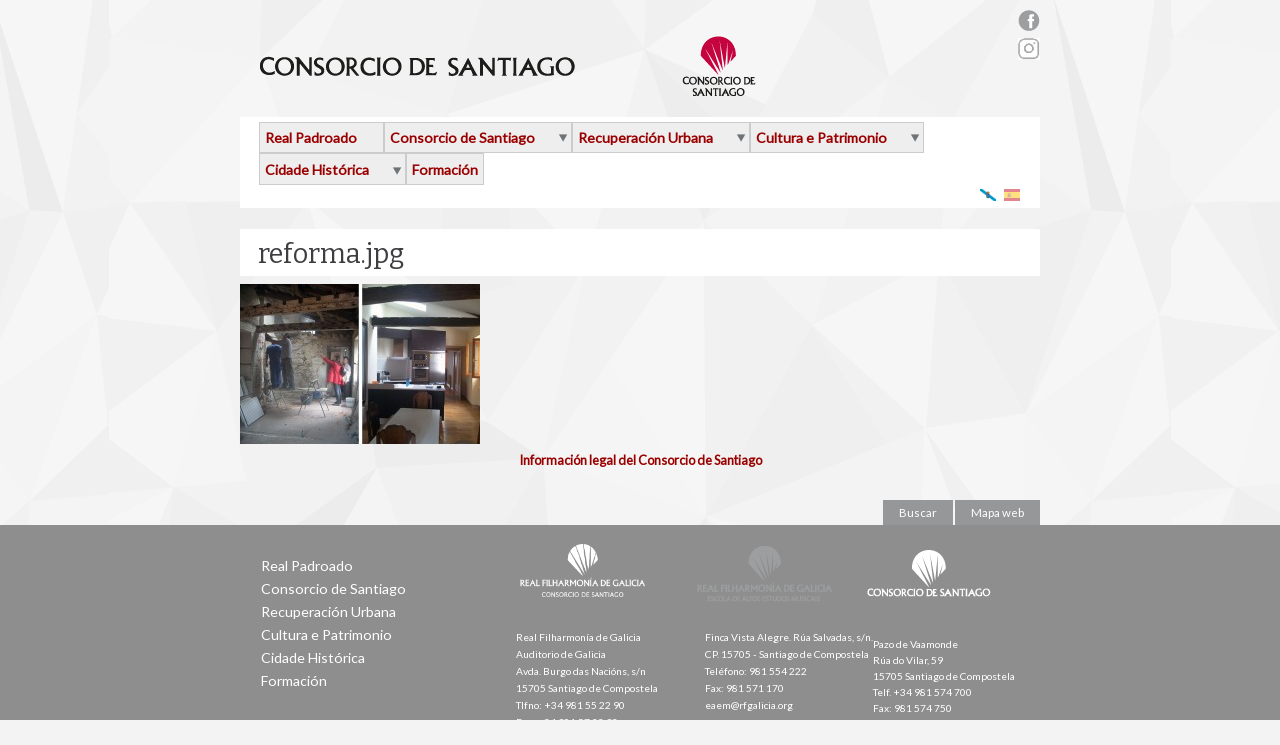

--- FILE ---
content_type: text/html; charset=utf-8
request_url: http://consorcio-santiago.org/gl/file/2055?language=gl
body_size: 25426
content:
<!DOCTYPE html>
<!--[if IEMobile 7]><html class="iem7"  lang="gl" dir="ltr"><![endif]-->
<!--[if lte IE 6]><html class="lt-ie9 lt-ie8 lt-ie7"  lang="gl" dir="ltr"><![endif]-->
<!--[if (IE 7)&(!IEMobile)]><html class="lt-ie9 lt-ie8"  lang="gl" dir="ltr"><![endif]-->
<!--[if IE 8]><html class="lt-ie9"  lang="gl" dir="ltr"><![endif]-->
<!--[if (gte IE 9)|(gt IEMobile 7)]><html  lang="gl" dir="ltr"><![endif]-->

<head>
  <meta http-equiv="Content-Type" content="text/html; charset=utf-8" />
<link rel="shortcut icon" href="http://consorcio-santiago.org/sites/default/files/favicon_1.ico" type="image/vnd.microsoft.icon" />
<meta name="generator" content="Drupal 7 (http://drupal.org)" />
<link rel="canonical" href="http://consorcio-santiago.org/gl/file/2055?language=gl" />
<link rel="shortlink" href="http://consorcio-santiago.org/gl/file/2055?language=gl" />
  <title>reforma.jpg | Consorcio de Santiago</title>
  <meta name="MobileOptimized" content="width">
  <meta name="HandheldFriendly" content="true">
  <meta name="viewport" content="width=device-width">
  <style type="text/css" media="all">
@import url("http://consorcio-santiago.org/modules/system/system.base.css?pinc2k");
@import url("http://consorcio-santiago.org/modules/system/system.messages.css?pinc2k");
@import url("http://consorcio-santiago.org/modules/system/system.theme.css?pinc2k");
</style>
<style type="text/css" media="all">
@import url("http://consorcio-santiago.org/sites/all/libraries/mediaelement/build/mediaelementplayer.min.css?pinc2k");
</style>
<style type="text/css" media="all">
@import url("http://consorcio-santiago.org/sites/all/modules/download/calendar/css/calendar_multiday.css?pinc2k");
@import url("http://consorcio-santiago.org/sites/all/modules/download/date/date_api/date.css?pinc2k");
@import url("http://consorcio-santiago.org/sites/all/modules/download/date/date_popup/themes/datepicker.1.7.css?pinc2k");
@import url("http://consorcio-santiago.org/sites/all/modules/download/domain/domain_nav/domain_nav.css?pinc2k");
@import url("http://consorcio-santiago.org/modules/field/theme/field.css?pinc2k");
@import url("http://consorcio-santiago.org/modules/node/node.css?pinc2k");
@import url("http://consorcio-santiago.org/modules/search/search.css?pinc2k");
@import url("http://consorcio-santiago.org/modules/user/user.css?pinc2k");
@import url("http://consorcio-santiago.org/sites/all/modules/download/views/css/views.css?pinc2k");
@import url("http://consorcio-santiago.org/sites/all/modules/download/media/modules/media_wysiwyg/css/media_wysiwyg.base.css?pinc2k");
</style>
<style type="text/css" media="all">
@import url("http://consorcio-santiago.org/sites/all/modules/download/ctools/css/ctools.css?pinc2k");
@import url("http://consorcio-santiago.org/sites/all/modules/download/lightbox2/css/lightbox.css?pinc2k");
@import url("http://consorcio-santiago.org/sites/all/modules/panels/css/panels.css?pinc2k");
@import url("http://consorcio-santiago.org/modules/locale/locale.css?pinc2k");
@import url("http://consorcio-santiago.org/sites/all/modules/download/nice_menus/css/nice_menus.css?pinc2k");
@import url("http://consorcio-santiago.org/sites/all/modules/download/nice_menus/css/nice_menus_default.css?pinc2k");
</style>
<style type="text/css" media="all">
@import url("http://consorcio-santiago.org/sites/all/themes/rfgalicia/css/style.css?pinc2k");
</style>
  <script type="text/javascript" src="http://consorcio-santiago.org/sites/default/files/js/js_PJUXOZh5IF9LI74oVTQfukI0dpq4DZ5wfl3xFY9V1xU.js"></script>
<script type="text/javascript" src="http://consorcio-santiago.org/sites/all/libraries/mediaelement/build/mediaelement-and-player.min.js?v=2.1.6"></script>
<script type="text/javascript" src="http://consorcio-santiago.org/sites/default/files/js/js_45JniWrXrY8q8AEVIV6GFupI5scizolw-FrujytMgiY.js"></script>
<script type="text/javascript" src="http://consorcio-santiago.org/sites/default/files/js/js_R6QOMwOYIoOvAzjPUb8gQT9jPAb97Z6yQ4x5BDRkJBo.js"></script>
<script type="text/javascript" src="http://consorcio-santiago.org/sites/all/modules/download/lightbox2/js/lightbox.js?1770049941"></script>
<script type="text/javascript" src="http://consorcio-santiago.org/sites/default/files/js/js_pr3h07kyR2yqdXd2nzSpIyedn5ATEijiQ9TrZEeHHMY.js"></script>
<script type="text/javascript">
<!--//--><![CDATA[//><!--
(function(i,s,o,g,r,a,m){i["GoogleAnalyticsObject"]=r;i[r]=i[r]||function(){(i[r].q=i[r].q||[]).push(arguments)},i[r].l=1*new Date();a=s.createElement(o),m=s.getElementsByTagName(o)[0];a.async=1;a.src=g;m.parentNode.insertBefore(a,m)})(window,document,"script","https://www.google-analytics.com/analytics.js","ga");ga("create", "UA-9802242-2", {"cookieDomain":".consorcio-santiago.org"});(function(i,s,o,g,r,a,m){i['GoogleAnalyticsObject']=r;i[r]=i[r]||function(){
  (i[r].q=i[r].q||[]).push(arguments)},i[r].l=1*new Date();a=s.createElement(o),
  m=s.getElementsByTagName(o)[0];a.async=1;a.src=g;m.parentNode.insertBefore(a,m)
  })(window,document,'script','//www.google-analytics.com/analytics.js','ga');

  ga('create', 'UA-9802242-2', 'auto');
  ga('send', 'pageview');ga("send", "pageview");
//--><!]]>
</script>
<script type="text/javascript" src="http://consorcio-santiago.org/sites/default/files/js/js_a3Y2-AbaAmwFgIK79a52t4O9bPlVg7nMXoU4KX4KhVM.js"></script>
<script type="text/javascript">
<!--//--><![CDATA[//><!--
jQuery.extend(Drupal.settings, {"basePath":"\/","pathPrefix":"gl\/","ajaxPageState":{"theme":"rfgalicia","theme_token":"u6inZ8lLNXTOwOPjP7Ti7_sPNCzAz9W_mNzhU1Q0PSg","js":{"misc\/jquery.js":1,"misc\/jquery.once.js":1,"misc\/drupal.js":1,"sites\/all\/libraries\/mediaelement\/build\/mediaelement-and-player.min.js":1,"sites\/all\/modules\/download\/nice_menus\/js\/jquery.bgiframe.js":1,"sites\/all\/modules\/download\/nice_menus\/js\/jquery.hoverIntent.js":1,"sites\/all\/modules\/download\/nice_menus\/js\/superfish.js":1,"sites\/all\/modules\/download\/nice_menus\/js\/nice_menus.js":1,"public:\/\/languages\/gl_Ao5G4yKBUAh_RWLTgQacYdu-7YymgTbIsEuuvgPWNdc.js":1,"sites\/all\/modules\/download\/lightbox2\/js\/lightbox.js":1,"sites\/all\/modules\/download\/mediaelement\/mediaelement.js":1,"sites\/all\/modules\/download\/google_analytics\/googleanalytics.js":1,"0":1,"sites\/all\/themes\/rfgalicia\/js\/rfgalicia.js":1},"css":{"modules\/system\/system.base.css":1,"modules\/system\/system.messages.css":1,"modules\/system\/system.theme.css":1,"sites\/all\/libraries\/mediaelement\/build\/mediaelementplayer.min.css":1,"sites\/all\/modules\/download\/calendar\/css\/calendar_multiday.css":1,"sites\/all\/modules\/download\/date\/date_api\/date.css":1,"sites\/all\/modules\/download\/date\/date_popup\/themes\/datepicker.1.7.css":1,"sites\/all\/modules\/download\/domain\/domain_nav\/domain_nav.css":1,"modules\/field\/theme\/field.css":1,"modules\/node\/node.css":1,"modules\/search\/search.css":1,"modules\/user\/user.css":1,"sites\/all\/modules\/download\/views\/css\/views.css":1,"sites\/all\/modules\/download\/media\/modules\/media_wysiwyg\/css\/media_wysiwyg.base.css":1,"sites\/all\/modules\/download\/ctools\/css\/ctools.css":1,"sites\/all\/modules\/download\/lightbox2\/css\/lightbox.css":1,"sites\/all\/modules\/panels\/css\/panels.css":1,"modules\/locale\/locale.css":1,"sites\/all\/modules\/download\/nice_menus\/css\/nice_menus.css":1,"sites\/all\/modules\/download\/nice_menus\/css\/nice_menus_default.css":1,"sites\/all\/themes\/rfgalicia\/css\/style.css":1}},"jcarousel":{"ajaxPath":"\/gl\/jcarousel\/ajax\/views?language=gl"},"lightbox2":{"rtl":"0","file_path":"\/(\\w\\w\/)public:\/","default_image":"\/sites\/all\/modules\/download\/lightbox2\/images\/brokenimage.jpg","border_size":10,"font_color":"000","box_color":"fff","top_position":"","overlay_opacity":"0.8","overlay_color":"000","disable_close_click":true,"resize_sequence":0,"resize_speed":400,"fade_in_speed":400,"slide_down_speed":600,"use_alt_layout":false,"disable_resize":false,"disable_zoom":false,"force_show_nav":false,"show_caption":true,"loop_items":false,"node_link_text":"View Image Details","node_link_target":false,"image_count":"Image !current of !total","video_count":"Video !current of !total","page_count":"Page !current of !total","lite_press_x_close":"press \u003Ca href=\u0022#\u0022 onclick=\u0022hideLightbox(); return FALSE;\u0022\u003E\u003Ckbd\u003Ex\u003C\/kbd\u003E\u003C\/a\u003E to close","download_link_text":"","enable_login":false,"enable_contact":false,"keys_close":"c x 27","keys_previous":"p 37","keys_next":"n 39","keys_zoom":"z","keys_play_pause":"32","display_image_size":"original","image_node_sizes":"()","trigger_lightbox_classes":"","trigger_lightbox_group_classes":"","trigger_slideshow_classes":"","trigger_lightframe_classes":"","trigger_lightframe_group_classes":"","custom_class_handler":0,"custom_trigger_classes":"","disable_for_gallery_lists":true,"disable_for_acidfree_gallery_lists":true,"enable_acidfree_videos":true,"slideshow_interval":5000,"slideshow_automatic_start":true,"slideshow_automatic_exit":true,"show_play_pause":true,"pause_on_next_click":false,"pause_on_previous_click":true,"loop_slides":false,"iframe_width":600,"iframe_height":400,"iframe_border":1,"enable_video":false},"mediaelementAll":true,"googleanalytics":{"trackOutbound":1,"trackMailto":1,"trackDownload":1,"trackDownloadExtensions":"7z|aac|arc|arj|asf|asx|avi|bin|csv|doc(x|m)?|dot(x|m)?|exe|flv|gif|gz|gzip|hqx|jar|jpe?g|js|mp(2|3|4|e?g)|mov(ie)?|msi|msp|pdf|phps|png|ppt(x|m)?|pot(x|m)?|pps(x|m)?|ppam|sld(x|m)?|thmx|qtm?|ra(m|r)?|sea|sit|tar|tgz|torrent|txt|wav|wma|wmv|wpd|xls(x|m|b)?|xlt(x|m)|xlam|xml|z|zip","trackDomainMode":1},"nice_menus_options":{"delay":"800","speed":"fast"},"urlIsAjaxTrusted":{"\/gl\/file\/2055?language=gl":true}});
//--><!]]>
</script>
  <!--[if lt IE 9]>
    <script src="/sites/all/themes/rfgalicia/js/html5-respond.js"></script>
    <script src="/sites/all/themes/rfgalicia/js/html5.js"></script>
  <![endif]-->
  <!--[if IE]>
    <link rel="stylesheet" type="text/css" href="/sites/all/themes/rfgalicia/css/all-ie-only.css" />
  <![endif]-->
</head>
<body class="html not-front not-logged-in no-sidebars page-file page-file- page-file-2055 www-dev-consorcio-santiago-org i18n-gl" >
  <div id="skip-link">
    <a href="#main-content" class="element-invisible element-focusable">Ir o contido principal</a>
  </div>
    
<div id="page-wrapper"><div id="page">
    <header id="header">
                  <h1 id="logo">
              <a href="/gl?language=gl" title="Inicio" rel="home">
                <img src="http://consorcio-santiago.org/sites/default/files/logo-consorcio_0.png" alt="Inicio" />
              </a>
            </h1>
              <div class="region region-header">
    <div id="block-block-28" class="block block-block redes-sociales">

    
  <div class="content">
    <div id="sidebar">
<ul><li><a href="http://facebook.com/consorciodesantiago" target="_blank"><div class="media media-element-container media-media_original"><div id="file-329" class="file file-image file-image-png">

        <h2 class="element-invisible"><a href="/es/file/329">rs_facebook.png</a></h2>
    
  
  <div class="content">
    <img height="21" width="22" class="media-image media-element file-media-original" data-delta="1" src="http://www.consorciodesantiago.org/sites/default/files/rs_facebook_0.png" alt="" title="" /></div>

  
</div>
</div></a></li>
<li><a href="https://www.instagram.com/consorciodesantiago" target="_blank"><img src="/sites/default/files/instagram_mesa_de_trabajo_1.jpg" width="22" height="22" /></a></li>
</ul></div>
  </div>
</div>
  </div>

      <div id="menu-wrapper" class="clearfix">
                  <nav id="primary-menu-nav" role="navigation">
          <ul class="nice-menu nice-menu-down nice-menu-menu-main-menu-consorcio-santiag" id="nice-menu-2"><li class="menu-1720 menu-path-node-471 first odd "><a href="/gl/real-padroado-da-cidade-de-santiago-de-compostela?language=gl">Real Padroado</a></li>
<li class="menu-1708 menuparent  menu-path-node-423  even "><a href="/gl/consorcio-da-cidade-de-santiago-de-compostela?language=gl">Consorcio de Santiago</a><ul><li class="menu-1722 menu-path-node-473 first odd "><a href="/gl/estatutos-0?language=gl">Estatutos</a></li>
<li class="menu-1724 menu-path-node-475  even "><a href="/gl/consello-de-administracion-0?language=gl">Consello de Administración</a></li>
<li class="menu-1726 menu-path-node-477  odd "><a href="/gl/comision-executiva-0?language=gl">Comisión Executiva</a></li>
<li class="menu-1798 menu-path-node-543  even "><a href="/gl/organizacion?language=gl">Organización</a></li>
<li class="menu-1797 menu-path-node-542  odd "><a href="/gl/patrimonio-do-consorcio?language=gl">Patrimonio do Consorcio</a></li>
<li class="menu-1811 menu-path-consorciodesantiagoorg-gl-ofertas-de-emprego  even last"><a href="http://www.consorciodesantiago.org/gl/ofertas-de-emprego" title="">Ofertas de emprego</a></li>
</ul></li>
<li class="menu-1728 menuparent  menu-path-node-479  odd "><a href="/gl/recuperacion-urbana?language=gl">Recuperación Urbana</a><ul><li class="menu-1794 menuparent  menu-path-node-540 first odd "><a href="/gl/conservacion-do-patrimonio?language=gl">Conservación do patrimonio</a><ul><li class="menu-2322 menu-path-node-6499 first odd "><a href="/gl/rehabilitacion-de-monumentos-2022?language=gl" title="Rehabilitación de monumentos 2022">Rehabilitación de monumentos 2022</a></li>
<li class="menu-2306 menu-path-node-6270  even "><a href="/gl/rehabilitacion-de-monumentos-2021?language=gl" title="Rehabilitación de monumentos 2021">Rehabilitación de monumentos 2021</a></li>
<li class="menu-2279 menu-path-node-5814  odd "><a href="/gl/rehabilitacion-de-monumentos-2020?language=gl" title="Rehabilitación de monumentos 2020">Rehabilitación de monumentos 2020</a></li>
<li class="menu-2273 menu-path-node-5321  even "><a href="/gl/rehabilitacion-de-monumentos-2019?language=gl" title="Rehabilitación de monumentos 2019">Rehabilitación de monumentos 2019</a></li>
<li class="menu-1936 menu-path-node-4796  odd "><a href="/gl/rehabilitacion-de-monumentos-2018?language=gl" title="Rehabilitación de monumentos 2018">Rehabilitación de monumentos 2018</a></li>
<li class="menu-1916 menu-path-node-4093  even "><a href="/gl/rehabilitacion-de-monumentos-2017?language=gl" title="Rehabilitación de monumentos 2017">Rehabilitación de monumentos 2017</a></li>
<li class="menu-1898 menu-path-node-3372  odd "><a href="/gl/rehabilitacion-de-monumentos-2016?language=gl">Rehabilitación de monumentos 2016</a></li>
<li class="menu-1887 menu-path-node-3172  even "><a href="/gl/rehabilitacion-de-monumentos-2015?language=gl">Rehabilitación de monumentos 2015</a></li>
<li class="menu-1885 menu-path-node-3170  odd "><a href="/gl/rehabilitacion-de-monumentos-2014?language=gl">Rehabilitación de monumentos 2014</a></li>
<li class="menu-1818 menu-path-node-640  even "><a href="/gl/rehabilitacion-de-monumentos-2013?language=gl">Rehabilitación de monumentos 2013</a></li>
<li class="menu-1820 menu-path-node-642  odd "><a href="/gl/rehabilitacion-de-monumentos-2012?language=gl">Rehabilitación de monumentos 2012</a></li>
<li class="menu-1822 menu-path-node-644  even last"><a href="/gl/rehabilitacions-de-anos-anteriores?language=gl">Rehabilitacións de anos anteriores</a></li>
</ul></li>
<li class="menu-1731 menu-path-node-481  even "><a href="/gl/rehabilitacion-de-vivendas?language=gl">Rehabilitación de Vivendas</a></li>
<li class="menu-1941 menu-path-node-1400  odd "><a href="/gl/axudas-rehabilitacion-de-carpinterias-de-madeira-e-reixas?language=gl">Rehabilitación de carpinterías e reixas</a></li>
<li class="menu-2298 menu-path-node-6121  even "><a href="/gl/axudas-locais-covid-19?language=gl">Axudas locais COVID-19</a></li>
<li class="menu-1733 menu-path-node-483  odd "><a href="/gl/rehabilitacion-de-locais?language=gl">Rehabilitación de Locais</a></li>
<li class="menu-2315 menu-path-node-6336  even "><a href="/gl/programa-de-mantemento-teremanter?language=gl">Programa de Mantemento</a></li>
<li class="menu-1737 menuparent  menu-path-node-487  odd "><a href="/gl/intervencions-en-espazo-publico?language=gl">Intervencións en Espazo Público</a><ul><li class="menu-2324 menu-path-node-6501 first odd "><a href="/gl/actuacions-de-2022?language=gl">Actuacións de 2022</a></li>
<li class="menu-2308 menu-path-node-6272  even "><a href="/gl/actuacions-de-2021?language=gl">Actuacións de 2021</a></li>
<li class="menu-2281 menu-path-node-5872  odd "><a href="/gl/actuacions-de-2020?language=gl">Actuacións de 2020</a></li>
<li class="menu-2275 menu-path-node-5359  even "><a href="/gl/actuacions-de-2019?language=gl">Actuacións de 2019</a></li>
<li class="menu-1939 menu-path-node-4798  odd "><a href="/gl/actuacions-de-2018?language=gl">Actuacións de 2018</a></li>
<li class="menu-1919 menu-path-node-4096  even "><a href="/gl/actuacions-de-2017?language=gl">Actuacións de 2017</a></li>
<li class="menu-1914 menu-path-node-3687  odd "><a href="/gl/actuacions-de-2016?language=gl">Actuacións de 2016</a></li>
<li class="menu-1896 menu-path-node-3215  even "><a href="/gl/actuacions-de-2015?language=gl">Actuacións de 2015</a></li>
<li class="menu-1895 menu-path-node-3214  odd "><a href="/gl/actuacions-de-2014?language=gl">Actuacións de 2014</a></li>
<li class="menu-1824 menu-path-node-646  even "><a href="/gl/actuacions-de-2013?language=gl">Actuacións de 2013</a></li>
<li class="menu-1826 menu-path-node-647  odd "><a href="/gl/actuacions-de-2012?language=gl">Actuacións de 2012</a></li>
<li class="menu-1828 menu-path-node-649  even last"><a href="/gl/actuacions-de-anos-anteriores?language=gl">Actuacións de anos anteriores</a></li>
</ul></li>
<li class="menu-1814 menu-path-node-634  even "><a href="/gl/novos-equipamentos?language=gl" title="">Novos Equipamentos</a></li>
<li class="menu-1830 menu-path-node-778  odd "><a href="/gl/outras-actuacions?language=gl">Outras actuacións</a></li>
<li class="menu-1832 menuparent  menu-path-node-779  even last"><a href="/gl/novas/cadernos-tecnicos-do-consorcio-de-santiago?language=gl" title="">Publicacións técnicas</a><ul><li class="menu-1854 menu-path-consorciodesantiagoorg-es-cuadernos-tecnicos first odd "><a href="http://www.consorciodesantiago.org/es/cuadernos-tecnicos" title="">Cadernos técnicos</a></li>
<li class="menu-1855 menu-path-consorciodesantiagoorg-gl-otras-publicaciones-tecnicas  even last"><a href="http://www.consorciodesantiago.org/gl/otras-publicaciones-tecnicas" title="">Outras publicacións técnicas</a></li>
</ul></li>
</ul></li>
<li class="menu-1743 menuparent  menu-path-node-493  even "><a href="/gl/cultura-e-patrimonio?language=gl">Cultura e Patrimonio</a><ul><li class="menu-1745 menu-path-rfgaliciaorg- first odd "><a href="http://www.rfgalicia.org/" title="">RFG</a></li>
<li class="menu-1747 menu-path-eaemes-  even "><a href="http://www.eaem.es/" title="">EAEM</a></li>
<li class="menu-1749 menu-path-node-497  odd "><a href="/gl/exposicions?language=gl">Exposicións</a></li>
<li class="menu-1755 menu-path-node-503  even "><a href="/gl/programa-conciencia?language=gl">Programa ConCiencia</a></li>
<li class="menu-1815 menu-path-node-636  odd last"><a href="/gl/proxectos-europeos?language=gl">Proxectos Europeos</a></li>
</ul></li>
<li class="menu-1759 menuparent  menu-path-node-507  odd "><a href="/gl/estudo-da-cidade-historica-0?language=gl">Cidade Histórica</a><ul><li class="menu-1781 menu-path-node-448 first odd "><a href="/gl/publicacions?language=gl">Publicacións</a></li>
<li class="menu-1792 menu-path-node-538  even last"><a href="/gl/sistema-de-informacion-patrimonial?language=gl">Sistema de Información Patrimonial</a></li>
</ul></li>
<li class="menu-1764 menu-path-node-512  even last"><a href="/gl/formacion-0?language=gl">Formación</a></li>
</ul>
            </nav>
      <ul class="language-switcher-locale-url"><li class="gl first active"><a href="/gl/file/2055?language=gl" class="language-link active" xml:lang="gl"><img class="language-icon" src="http://consorcio-santiago.org/sites/all/modules/download/languageicons/flags/gl.png" width="16" height="12" alt="Galego" title="Galego" /> Galego</a></li>
<li class="es last"><a href="/es/file/2055?language=gl" class="language-link" xml:lang="es"><img class="language-icon" src="http://consorcio-santiago.org/sites/all/modules/download/languageicons/flags/es.png" width="16" height="12" alt="Español" title="Español" /> Español</a></li>
</ul>        </div>

    </header><!-- /#header -->

    <div id="main-wrapper"><div id="main" class="clearfix">

        
        
                
        <div id="content" class="column" role="main">

          <a id="main-content"></a>
          
          
          <div id="page-main-content">
                              <h2 class="title" id="page-title">reforma.jpg</h2>          
            <div class="clearfix">
                <div class="region region-content">
    <div id="block-system-main" class="block block-system">

    
  <div class="content">
    <div id="file-2055" class="file file-image file-image-jpeg">

      
  
  <div class="content">
    <img src="http://consorcio-santiago.org/sites/default/files/styles/240x145_generico_portada/public/reforma.jpg?itok=nip0lVhE" width="240" height="160" alt="" title="" />  </div>

  
</div>
  </div>
</div>
<div id="block-block-33" class="block block-block informacion-legal">

    
  <div class="content">
    <p style="text-align: center;"><strong><a href="/sites/default/files/aviso_legal_0.pdf" target="_blank">Información legal del Consorcio de Santiago</a></strong></p>
  </div>
</div>
  </div>
                          </div>
          </div>
        </div> <!-- /#content -->

                
      </div></div> <!-- /#main, /#main-wrapper -->

  </div></div> <!-- /#page, /#page-wrapper -->

  <div id="block-search-wrapper">
      <button type="button" id="search-toggle">Buscar</button>
      <a href="http://consorcio-santiago.org/gl/sitemap?language=gl" class="button">Mapa web</a>  </div>

  <div id="footer-wrapper">
      <footer>
        <ul id="main-menu-footer" class="links inline clearfix"><li class="menu-1720 first"><a href="/gl/real-padroado-da-cidade-de-santiago-de-compostela?language=gl">Real Padroado</a></li>
<li class="menu-1708"><a href="/gl/consorcio-da-cidade-de-santiago-de-compostela?language=gl">Consorcio de Santiago</a></li>
<li class="menu-1728"><a href="/gl/recuperacion-urbana?language=gl">Recuperación Urbana</a></li>
<li class="menu-1743"><a href="/gl/cultura-e-patrimonio?language=gl">Cultura e Patrimonio</a></li>
<li class="menu-1759"><a href="/gl/estudo-da-cidade-historica-0?language=gl">Cidade Histórica</a></li>
<li class="menu-1764 last"><a href="/gl/formacion-0?language=gl">Formación</a></li>
</ul>  <div class="region region-footer">
    <div id="block-search-form" class="block block-search">

    
  <div class="content">
    <form action="/gl/file/2055?language=gl" method="post" id="search-block-form" accept-charset="UTF-8"><div>
    <div id="search-block-form-toggle">
        <button type="button" id="search-close" class="ico btn-close">Activar pechar</button>
              <h2 class="element-invisible">Formulario de busca</h2>
      
      <div class="form-item form-type-textfield form-item-search-block-form">
  <label class="element-invisible" for="edit-search-block-form--2">Buscar </label>
 <input title="Introduza os termos que queira buscar." type="text" id="edit-search-block-form--2" name="search_block_form" value="" size="15" maxlength="128" class="form-text" />
</div>
<div class="form-actions form-wrapper" id="edit-actions"><input type="submit" id="edit-submit" name="op" value="Buscar" class="form-submit" /></div><input type="hidden" name="form_build_id" value="form-LB0TRob3V3bLtMeK4B3i5-i-T5WPn5skaBzn7swT2qE" />
<input type="hidden" name="form_id" value="search_block_form" />
    </div>
</div></form>  </div>
</div>
<div id="block-block-26" class="block block-block logos-pie direccion-otros">

    
  <div class="content">
    <ul><li>
<p><a href="http://rfgalicia.org"><img src="/sites/default/files/logo-rfg.png" width="150" height="53" /></a></p>
<p>Real Filharmonía de Galicia <br />Auditorio de Galicia<br />Avda. Burgo das Nacións, s/n <br />15705 Santiago de Compostela<br />Tlfno: +34 981 55 22 90 <br />Fax: +34 981 57 22 92</p>
</li>
<li>
<p><img src="/sites/default/files/logo-escola-altos-estudos-musicais.png" width="135" height="58" /></p>
<p>Finca Vista Alegre. Rúa Salvadas, s/n.<br />CP. 15705 - Santiago de Compostela<br />Teléfono: 981 554 222<br />Fax: 981 571 170<br /><a href="mailto:eaem@rfgalicia.org">eaem@rfgalicia.org</a></p>
</li>
</ul>  </div>
</div>
<div id="block-block-25" class="block block-block logos-pie direccion-actual">

    
  <div class="content">
    <p><a href="http://www.consorcio-santiago.org" target="_blank" title="Consorcio de Santiago"><img src="http://www.consorciodesantiago.org/sites/default/files/logo-consorcio-santiago_footer.png" alt="logo" title="logo" width="128" height="50" /></a></p>
<p>Pazo de Vaamonde<br /> Rúa do Vilar, 59<br /> 15705 Santiago de Compostela<br /> Telf. +34 981 574 700<br />Fax: 981 574 750<br /><a href="mailto:gerencia@consorciodesantiago.org">gerencia@consorciodesantiago.org</a></p>
  </div>
</div>
  </div>
      </footer>
  </div> <!-- /#footer -->
    </body>
</html>